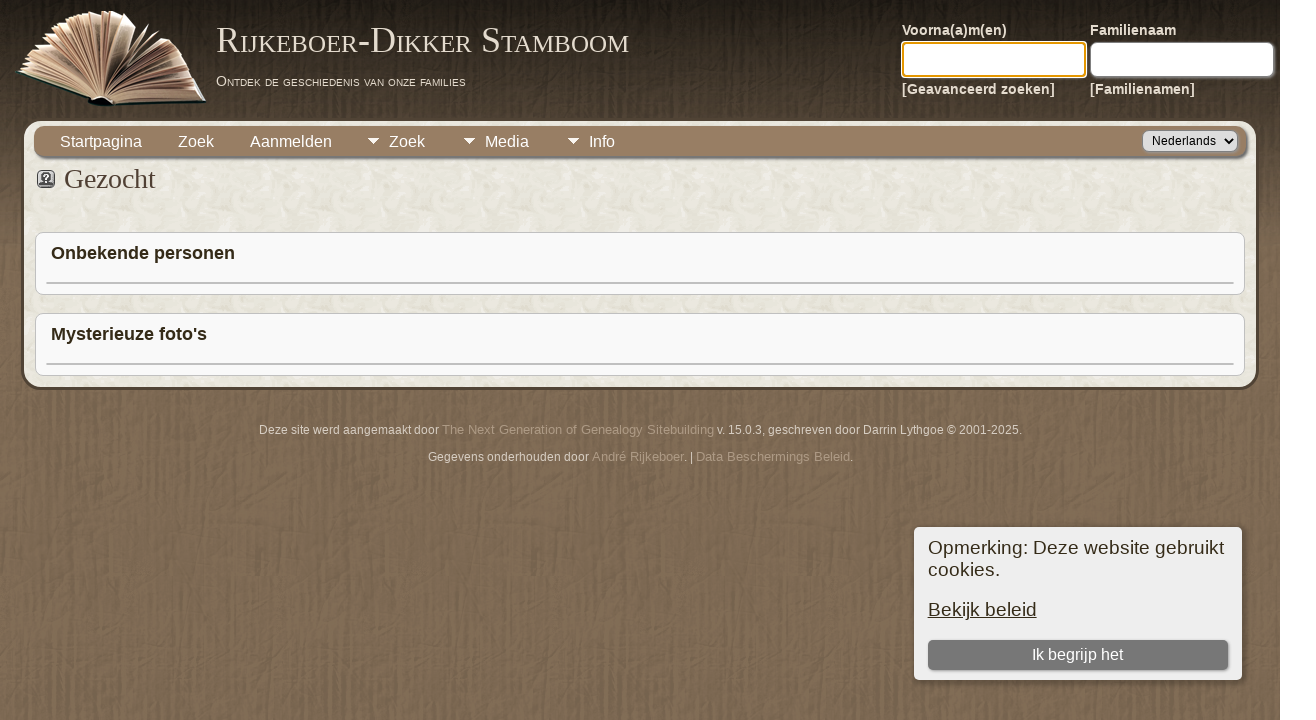

--- FILE ---
content_type: text/html;charset=UTF-8
request_url: https://am-rijkeboer.nl/mostwanted.php
body_size: 11725
content:
<!DOCTYPE html PUBLIC "-//W3C//DTD XHTML 1.0 Transitional//EN">

<html lang="nl" xmlns="http://www.w3.org/1999/xhtml">
<head>
<title>Gezocht</title>
<meta name="Keywords" content="" />
<meta name="Description" content="Gezocht" />
<meta http-equiv="Content-type" content="text/html; charset=UTF-8" />
<meta name="viewport" content="width=device-width, initial-scale=1" />
<link rel="shortcut icon" href="img/public/favicon.ico" />
<link rel="mask-icon" href="img/public/safari-pinned-tab.svg" color="#5bbad5" />
<meta name="msapplication-config" content="img/public/browserconfig.xml" />
<meta name="msapplication-TileColor" content="#ffffff" />
<meta name="msapplication-TileImage" content="img/public/ms-icon-144x144.png" />
<meta name="theme-color" content="#ffffff" />
<link href="css/genstyle.css?v=15.0.3" rel="stylesheet" type="text/css" />
<link href="templates/template12/css/tngtabs2.css" rel="stylesheet" type="text/css" />
<link href="templates/template12/css/templatestyle.css?v=15.0.3" rel="stylesheet" type="text/css" />
<script src="https://code.jquery.com/jquery-3.4.1.min.js" type="text/javascript" integrity="sha384-vk5WoKIaW/vJyUAd9n/wmopsmNhiy+L2Z+SBxGYnUkunIxVxAv/UtMOhba/xskxh" crossorigin="anonymous"></script>
<script src="https://code.jquery.com/ui/1.12.1/jquery-ui.min.js" type="text/javascript" integrity="sha256-VazP97ZCwtekAsvgPBSUwPFKdrwD3unUfSGVYrahUqU=" crossorigin="anonymous"></script>
<script type="text/javascript" src="js/net.js"></script>
<link href="templates/template12/css/mytngstyle.css?v=15.0.3" rel="stylesheet" type="text/css" />
<script type="text/javascript" src="js/tngmenuhover2.js"></script>
<script type="text/javascript">
// <![CDATA[
var tnglitbox;
var share = 0;
var closeimg = "img/tng_close.gif";
var smallimage_url = 'ajx_smallimage.php?';
var cmstngpath='';
var loadingmsg = 'Bezig...';
var expand_msg = "Uitvouwen";
var collapse_msg = "Samenvouwen";
//]]>
</script>
<link rel="alternate" type="application/rss+xml" title="RSS" href="tngrss.php" />
<!-- The Next Generation of Genealogy Sitebuilding, v.15.0.3 (31 July 2025), Written by Darrin Lythgoe, 2001-2025 -->
</head>
<body id="bodytop" class="mostwanted publicbody">
	<a name="top"></a>
	<div id="cb-main">
		<header class="cb-header clearfix">		
			<div class="cb-shapes">	
				<h1 class="cb-headline" data-left="25.52%">
					<a href="index.php">Rijkeboer-Dikker Stamboom</a>
				</h1>
				<h2 class="cb-slogan" data-left="25.52%">Ontdek de geschiedenis van onze families</h2>

				<div class="cb-mainimage"><img src="templates/template12/img/book.png" alt="" /></div>
			</div>
			<div class="cb-header-search-box">
				<table>
					<tr>
						<td class="cb-searchtext">
							<table>
								<tr>
									<td class="col1and2">
										<a><span class="cb-searchtext">Voorna(a)m(en)</span></a>
									</td>
									<td class="col1and2" colspan="2">
										<a><span class="cb-searchtext">Familienaam</span></a>
									</td>
								</tr>
								<tr>
									<form class="cb-search" id="topsearchform" name="topsearchform" method="get" 
										action="search.php">
										<td class="col1and2">
											<input type="hidden" value="AND" name="mybool" />
											<input size="17" name="myfirstname" type="text" id="myfirstname" />
										</td><td class="col1and2">
											<input size="17" name="mylastname" type="text" id="mylastname" />
										</td><td >
											<input class="cb-search-button" type="submit" value="&nbsp;&nbsp;">
										</td>
									</form>
								</tr>
								<script>
									document.topsearchform.myfirstname.focus();
								</script>
								<tr>
									<td id="cb-header-links">
										<a href="searchform.php">[Geavanceerd zoeken]</a>
									</td><td colspan="2" id="cb-header-links">
										<a href="surnames.php">[Familienamen]</a>
										<br />
									</td>
								</tr>
							</table>
						</td>
					</tr>
				</table>
				
			</div>
		</header>   
		<div class="cb-sheet clearfix">
<div class="cb-tng-area"><div class="menucontainer">
<div class="innercontainer">
<div style="display:inline-flex"><div class="icons">
<a href="index.php"    title="Startpagina" class="tngsmallicon" id="home-smicon">Startpagina</a>
<a href="searchform.php" onclick="return openSearch();"   title="Zoek" class="tngsmallicon" id="search-smicon">Zoek</a>
<a href="#" onclick="return openLogin('ajx_login.php?p=');"   title="Aanmelden" class="tngsmallicon" id="log-smicon">Aanmelden</a>

</div>
<ul class="tngdd" id="tngdd">
<li><a href="#" class="menulink">Zoek</a>
<ul>
<li><a href="surnames.php"><div class="menu-label" style="padding-left:3px;">Familienamen</div></a></li>
<li><a href="firstnames.php"><div class="menu-label" style="padding-left:3px;">Voornamen</div></a></li>
<li><a href="searchform.php"><div class="menu-label" style="padding-left:3px;">Zoeken Personen</div></a></li>
<li><a href="famsearchform.php"><div class="menu-label" style="padding-left:3px;">Zoek Families</div></a></li>
<li><a href="searchsite.php"><div class="menu-label" style="padding-left:3px;">Doorzoek site</div></a></li>
<li><a href="whatsnew.php"><div class="menu-label" style="padding-left:3px;">Wat is er nieuw</div></a></li>
<li><a href="mostwanted.php"><div class="menu-label" style="padding-left:3px;">Gezocht</div></a></li>
<li><a href="reports.php"><div class="menu-label" style="padding-left:3px;">Rapporten</div></a></li>
<li><a href="anniversaries.php"><div class="menu-label" style="padding-left:3px;">Datums</div></a></li>
<li><a href="calendar.php?m=11"><div class="menu-label" style="padding-left:3px;">Kalender</div></a></li>
<li><a href="cemeteries.php"><div class="menu-label" style="padding-left:3px;">Begraafplaatsen</div></a></li>
</ul>
</li>
<li><a href="#" class="menulink">Media</a>
<ul>
<li><a href="browsemedia.php?mediatypeID=photos"><div class="menu-label" style="padding-left:3px;">Foto's</div></a></li>
<li><a href="browsemedia.php"><div class="menu-label" style="padding-left:3px;">Alle Media</div></a></li>
</ul>
</li>
<li><a href="#" class="menulink">Info</a>
<ul>
<li><a href="statistics.php"><div class="menu-label" style="padding-left:3px;">Statistieken</div></a></li>
<li><a href="places.php"><div class="menu-label" style="padding-left:3px;">Plaatsen</div></a></li>
<li><a href="browsetrees.php"><div class="menu-label" style="padding-left:3px;">Stambomen</div></a></li>
<li><a href="browsebranches.php"><div class="menu-label" style="padding-left:3px;">Takken</div></a></li>
<li><a href="browsenotes.php"><div class="menu-label" style="padding-left:3px;">Aantekeningen</div></a></li>
<li><a href="browsesources.php"><div class="menu-label" style="padding-left:3px;">Bronnen</div></a></li>
<li><a href="browserepos.php"><div class="menu-label" style="padding-left:3px;">Vindplaatsen</div></a></li>
<li><a href="browse_dna_tests.php"><div class="menu-label" style="padding-left:3px;">DNA Tests</div></a></li>
<li><a href="bookmarks.php"><div class="menu-label" style="padding-left:3px;">Bladwijzers</div></a></li>
<li><a href="suggest.php?page=Gezocht"><div class="menu-label" style="padding-left:3px;">Contact</div></a></li>
</ul>
</li>
</ul>
</div><div class="icons-rt in-bar">
<form action="savelanguage2.php" method="get" name="tngmenu1">
<select name="newlanguage1" id="newlanguage1" style="font-size:9pt" onchange="document.tngmenu1.submit();"><option value="5">English</option>
<option value="6" selected="selected">Nederlands</option>
</select>
<input type="hidden" name="instance" value="1" /></form>

</div>
</div>
</div>
<div id="searchdrop" class="slidedown" style="display:none;"><a href="#" onclick="jQuery('#searchdrop').slideUp(200);return false;" style="float:right"><img src="img/tng_close.gif" alt=""/></a><span class="subhead"><strong>Zoek</strong> &#8226; <a href="searchform.php">Geavanceerd zoeken</a> &#8226; <a href="famsearchform.php">Zoek Families</a> &#8226; <a href="searchsite.php">Doorzoek site</a></span><br/><br/><form action="search.php" method="get">

<label for="searchfirst">Voornaam: </label><input type="text" name="myfirstname" id="searchfirst"/> &nbsp;
<label for="searchlast">Familienaam: </label><input type="text" name="mylastname" id="searchlast"/> &nbsp;
<label for="searchid">ID: </label><input type="text" class="veryshortfield" name="mypersonid" id="searchid"/> &nbsp;
<input type="hidden" name="idqualify" value="equals"/>
<input type="submit" class="btn" value="Zoek"/></form></div><script type="text/javascript">var tngdd=new tngdd.dd("tngdd");tngdd.init("tngdd","menuhover");</script>
<div class="cookie-banner" style="display: none">
  Opmerking: Deze website gebruikt cookies.  <p>
    <a href="data_protection_policy.php">Bekijk beleid</a>
  </p>
  <button class="cookie-close">Ik begrijp het</button>
</div>

<script type="text/javascript">
//<![CDATA[
jQuery(document).ready(function() {
  if (localStorage.getItem('cookieSeen') != 'shown') {
    $('.cookie-banner').show();
  };
  $('.cookie-close').click(function() {
    localStorage.setItem('cookieSeen','shown')
    $('.cookie-banner').hide();
  })
});
//]]>
</script>

<h1 class="header"><span class="headericon" id="mw-hdr-icon"></span>Gezocht</h1><br clear="left"/>
<div class="titlebox mwblock">
<p class="subhead">&nbsp;<strong>Onbekende personen</strong></p>
<table class="tfixed whiteback" cellpadding="8" cellspacing="2" width="100%">
</table>
</div>
<br />
<div class="titlebox mwblock">
<p class="subhead">&nbsp;<strong>Mysterieuze foto's</strong></p>
<table class="tfixed whiteback" cellpadding="8" cellspacing="2" width="100%">
</table>
</div>
</div>		<footer class="cb-footer clearfix">
			<div class="cb-content-layout layout-item-0">
				<div class="cb-content-layout-row">
					<div class="cb-layout-cell" style="width: 100%">
						<br/>
							<div class="hg-footertext">
									<script type="text/javascript">
		//<![CDATA[
		jQuery(document).ready(function() {
			jQuery('.media-preview img').on('mouseover touchstart',function(e) {
				e.preventDefault();
				var items = this.parentElement.id.match(/img-(\d+)-(\d+)-(.*)/);
				var key = items[2] && items[2] != "0" ? items[1]+"_"+items[2] : items[1];
				var parts = items[3].split('~~');
				if(jQuery('#prev'+key).css('display') == "none")
					showPreview(items[1],items[2],parts[0],parts[1],key,'standard');
				else
					closePreview(key);
			});
			jQuery('.media-preview img').on('mouseout',function(e) {
				var items = this.parentElement.id.match(/img-(\d+)-(\d+)-(.*)/);
				var key = items[2] && items[2] != "0" ? items[1]+"_"+items[2] : items[1];
				closePreview(key);
			});
			jQuery(document).on('click touchstart', '.prev-close img', function(e) {
				var items;
				items = this.id.match(/close-(\d+)_(\d+)/);
				if(!items)
					items = this.id.match(/close-(\d+)/);
				var key = items[2] && items[2] != "0" ? items[1]+"_"+items[2] : items[1];
				closePreview(key);
			});
		});
		//]]>
		</script>
<p class="smaller center">Deze site werd aangemaakt door <a href="https://tngsitebuilding.com" class="footer" target="_blank" title="Learn more about TNG">The Next Generation of Genealogy Sitebuilding</a> v. 15.0.3,  geschreven door Darrin Lythgoe  &copy; 2001-2025.</p>
<p class="smaller center">Gegevens onderhouden door <a href="suggest.php?" class="footer" title="Contact">André Rijkeboer</a>. | <a href="data_protection_policy.php" class="footer" title="Data Beschermings Beleid" target="_blank">Data Beschermings Beleid</a>.
</p>
							</div>
					</div>
				</div>
			</div>
		</footer>
	</div>  
</div>
<script type="text/javascript" src="js/litbox.js"></script>
</body>
</html>
